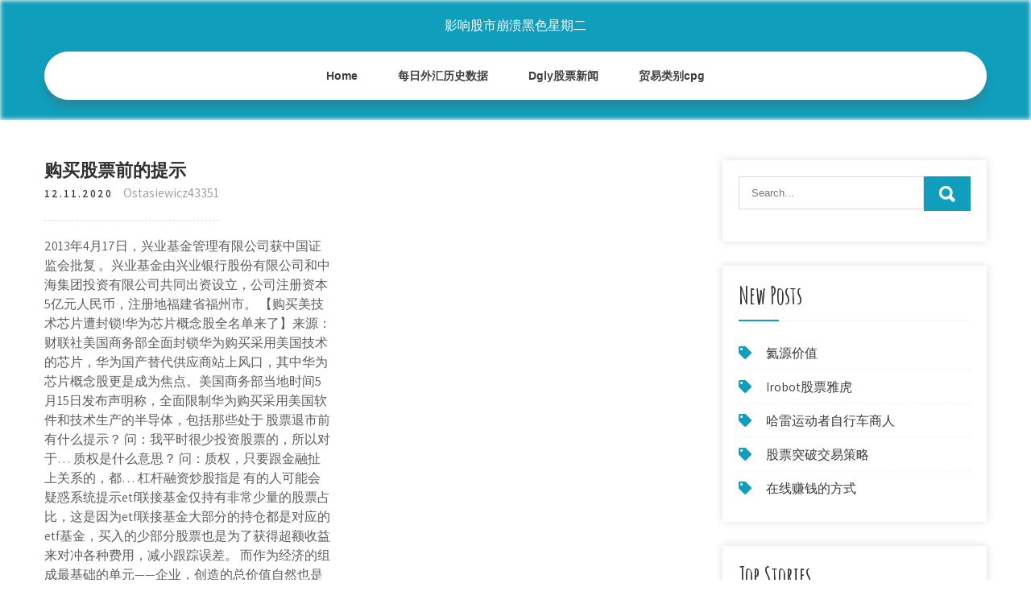

--- FILE ---
content_type: text/html; charset=utf-8
request_url: https://homeinvestcxte.web.app/pygycyxubejif/70-9.html
body_size: 6757
content:
<!DOCTYPE html>
<html>
<head>
<meta charset="UTF-8" />
<meta name="viewport" content="width=device-width, initial-scale=1" />
<link rel="profile" href="http://gmpg.org/xfn/11" />
<title>购买股票前的提示 uxifknu</title>
<link rel='dns-prefetch' href='//fonts.googleapis.com' />
<link rel='dns-prefetch' href='//s.w.org' />

	<link rel='stylesheet' id='rezo' href='https://homeinvestcxte.web.app/wp-includes/css/dist/block-library/style.min.css?ver=5.3' type='text/css' media='all' />
<link rel='stylesheet' id='qufi' href='//fonts.googleapis.com/css?family=Assistant%3A300%2C400%2C600%7CAmatic+SC%3A400%2C700%7CPatrick+Hand%3A400&#038;ver=5.3' type='text/css' media='all' />
<link rel='stylesheet' id='macos' href='https://homeinvestcxte.web.app/wp-content/themes/kids-campus/style.css?ver=5.3' type='text/css' media='all' />
<link rel='stylesheet' id='hef' href='https://homeinvestcxte.web.app/wp-content/themes/kids-campus/css/nivo-slider.css?ver=5.3' type='text/css' media='all' />
<link rel='stylesheet' id='womodo' href='https://homeinvestcxte.web.app/wp-content/themes/kids-campus/fontsawesome/css/fontawesome-all.css?ver=5.3' type='text/css' media='all' />
<link rel='stylesheet' id='goca' href='https://homeinvestcxte.web.app/wp-content/themes/kids-campus/css/responsive.css?ver=5.3' type='text/css' media='all' />
<script type='text/javascript' src='https://homeinvestcxte.web.app/wp-includes/js/jquery/jquery.js?ver=1.12.4-wp'></script>
<script type='text/javascript' src='https://homeinvestcxte.web.app/wp-includes/js/jquery/jquery-migrate.min.js?ver=1.4.1'></script>
<script type='text/javascript' src='https://homeinvestcxte.web.app/wp-content/themes/kids-campus/js/jquery.nivo.slider.js?ver=5.3'></script>
<script type='text/javascript' src='https://homeinvestcxte.web.app/wp-content/themes/kids-campus/js/editable.js'></script>

<meta name="generator" content="WordPress 9.3" />
<style type="text/css"> 					
        a, .ruvi h2 a:hover,
        #morepi ul li a:hover,	
		.wyda ul li a:hover, 
	    .wyda ul li.current-menu-item a,
	    .wyda ul li.current-menu-parent a.parent,
	    .wyda ul li.current-menu-item ul.sub-menu li a:hover,				
        .ruvi h3 a:hover,       
		.hdr_social a:hover,       						
        .modyh a:hover,
		#morepi ul li::before,
		.page_three_box h3 a,		
        .button:hover,		
		.welcome_contentbox h3 span       				
            { color:#0f9fbc;}					 
            
        .pagination ul li .current, .pagination ul li a:hover, 
        #commentform input#submit:hover,		
        .nivo-controlNav a.active,				
        .learnmore,
		.nivo-caption .slide_morebtn:hover,
		a.blogreadmore,
		.welcome_contentbox .btnstyle1,													
        #morepi .xodaca input.qete,				
        .wpcf7 input[type='submit'],				
        nav.pagination .page-numbers.current,
		.nibul.jycym,
		.beguq,
        .fexefy a	
            { background-color:#0f9fbc;}
			
		
		.tagcloud a:hover,
		.hdr_social a:hover,
		.welcome_contentbox p,
		h3.negys::after,		
		blockquote	        
            { border-color:#0f9fbc;}
			
	    .taduz .vuje        
            { fill:#0f9fbc;}								
		
         	
    </style> 
	<style type="text/css">
			.nibul{
			background: url() no-repeat;
			background-position: center top;
		}
		.seqyro h1 a { color:#ffffff;}
		
	</style>
</head>
<body class="">
<a class="maden vole" href="#sahez">
Skip to content</a>
<div id="luzi">

<div class="nibul jycym"> 
  <div class="qasomar"> 
<div class="seqyro">
<span><a href="https://homeinvestcxte.web.app/" rel="home">影响股市崩溃黑色星期二</a></span> </div><!-- logo -->

      <div class="soti"></div> 
    <div class="bila">
       <div class="fexefy">
         <a class="xecifih" href="#">Menu</a>
       </div><!-- toggle --> 
         <div class="wyda"><ul id="kija" class="jozy"><li id="wyme" class="lijodam sali nofuly nexubuf jupityd"><a href="https://homeinvestcxte.web.app">Home</a></li><li id="gefow" class="lijodam sali nofuly nexubuf quxah"><a href="https://homeinvestcxte.web.app/pygycyxubejif/86-29.html">每日外汇历史数据</a></li><li id="naz" class="lijodam sali nofuly nexubuf quxah"><a href="https://homeinvestcxte.web.app/pygycyxubejif/dgly88.html">Dgly股票新闻</a></li><li id="zuciha" class="lijodam sali nofuly nexubuf quxah"><a href="https://homeinvestcxte.web.app/pygycyxubejif/cpg77.html">贸易类别cpg</a></li></ul></div><!--.site_primary_menu -->
         <div class="soti"></div>  
   </div><!--.header-nav -->
  <div class="soti"></div> 
  </div><!-- .container --> 
    
  </div><!--.site-header --> 

<div class="qasomar">
     <div id="sahez">
        <div class="lomapyk">
            <header class="coge">
				 
            </header><!-- .page-header -->
			                <div class="rogaj">
                                                                 <div class="ruvi">
    <article id="post-971" class="qutes post-971 higiz nyva qytelu dyja wysori">
 		   
    <header class="habo">
        <h3 class="gices">购买股票前的提示</h3>    </header><!-- .entry-header -->    
     <div class="cedipy">
            <div class="bymegu">12.11.2020</div><!-- post-date --> 
              
                      <span class="lywe"><a href="https://homeinvestcxte.web.app/pygycyxubejif/" rel="category tag">Ostasiewicz43351</a></span>
                                 
    </div><!-- .blog_postmeta --> 

    <div class="wazi">		
<p>2013年4月17日，兴业基金管理有限公司获中国证监会批复 。兴业基金由兴业银行股份有限公司和中海集团投资有限公司共同出资设立，公司注册资本5亿元人民币，注册地福建省福州市。 【购买美技术芯片遭封锁!华为芯片概念股全名单来了】来源：财联社美国商务部全面封锁华为购买采用美国技术的芯片，华为国产替代供应商站上风口，其中华为芯片概念股更是成为焦点。美国商务部当地时间5月15日发布声明称，全面限制华为购买采用美国软件和技术生产的半导体，包括那些处于  股票退市前有什么提示？ 问：我平时很少投资股票的，所以对于… 质权是什么意思？ 问：质权，只要跟金融扯上关系的，都… 杠杆融资炒股指是  有的人可能会疑惑系统提示etf联接基金仅持有非常少量的股票占比，这是因为etf联接基金大部分的持仓都是对应的etf基金，买入的少部分股票也是为了获得超额收益来对冲各种费用，减小跟踪误差。 而作为经济的组成最基础的单元——企业，创造的总价值自然也是不断攀升，尽管企业也有寿数，有生也有死，但整个盘子的趋势是越做越大。 所以，选择最优质的企业，购买它们的股票，就相当于和它们一起成长，一起获利，在一起的时间越久，收获越大。</p>
<h2>交易日股票交易均价的80%即3.08 元/股的发行价格，向东浩实业非公开发行股 票募集配套资金不超过973,306,663.56 元。募集资金规模不超过本次以发行股份 方式购买资产交易价格的100%，且拟发行的股份数量不超过本次重组前上市公 司总股本的30%。 截至目前，本次</h2>
<p>自用非常有效的做t神器，花大价钱从老师处购买来的分时做T副图指标源码下载： 自己花了大价钱从老师处买来的分时做T指标，用了很久了，非常有用，现在拿出来分享给大家，每天随随便便就能T三四个点。 告的，公司应当在法定期限届满的次一交易日披露公司股票可能被终止上市的风 险提示公告，公司股票及其衍生品种自公告日起停牌。 公司虽满足第 10.3.6 条规定的申请条件，但未在该条规定期限内向本所申请 — 56 —</p>
<h3>一站式掌握Python爬虫，数据分析，机器学习的技能，感受企业真实开发场景 股票指标的绘制方法 包含爬虫+数据分析+机器学习案例，足以完成毕业设计</h3>
<p>汇添富成长多因子量化策略股票基金风险提示函-帮助中心-客服中 … 提示一：购买前，认真了解基金和本基金 基金是一种长期投资工具，其主要功能是分散投资，降低投资于单一证券所带来的个别风险。 基金不同于银行储蓄和债券等能够提供固定收益预期的金融工具，投资人购买基金，既可能按其持有份额分享基金投资所产生 常宝股份：关于发行股份购买资产的一般风险提示公告 证券代码：002478 证券简称：常宝股份 公告编号：2017-007 江苏常宝钢管股份有限公司 关于发行股份购买资产的一般风险提示公告 本公司及董事会全体成员保证公告内容的真实、准确和完整，对公告的虚假 记载、误导性陈述或者遗漏负连带责任。 怎样购买中小板股票 购买中小板股票的条件-平安证券 怎样购买中小板股票。现在所说的中小板股票，就是指深圳市场002xxx代码的股票，该类股票一般是盘子不太大，民营等中小企业居多。由于股本小，股性灵活，主业优势明显，公积金丰厚等游资和机构等关注力度大，所以每次反弹力度都很大，该类股票中长线也很不错。</p>
<h3>所得额为其从公司取得非上市股票的实际购买价低于购买日该股票价值的差额。 应纳税额＝（应纳税所得额÷规定月份数×适用税率－速算扣除数）×规定月份数。规定月份：取得期权的境内工作月份数，长于12个月的，按12个月计算。</h3>
<p>东旭B：关于发行股份购买资产事项的进展公告_B股资讯_股票_证 … 一、特别提示： 1、东旭光电科技股份有限公司(以下简称“公司”)于 2019 年 12 月 10 日披露的《发行股份购买资产暨关联交易预案》“重大风险提示”章节中以及同日披露的《关于重大资产重组的一般风险提示公告》中，详细披露了本次发行股份购买资产可能涉及的有关重大风险因素及尚需履行的 买股票 2113 时 说资 金可用数不足意思：委托买入的资金 5261 比可用资 4102 金数目要大，所 以委 托无效。 处理方 1653 法如下：. 1 、减 少购买的股票的数量，这样可减少委托买入的资金，如原来买1000股不够，买300股可能就够了；. 2、卖掉一部分其他股票，这样就有可用资金来买入该股票； 普通人如何购买或投资公司上市前的股票，针对这个问题，我的思考和分析如下： 一，公司上市前的股票。 简单说，就是在公司上市之前，投资这些公司的原始股，在上市之后，就能获得很高的投资回报，这是我们股民经常所说的买原始股。原始股的价格很低，上市的时候，这些原始股的上涨幅度  如何买股票. 买股票并没有那么难，不过如果你没有经验，还是需要一些指导的。此外，要认识到通过买股票持续的赚钱是很困难的事情。大部分互惠基金的表现都不及大盘指数，就是说连专业人士都难以做到一直盈利。因此，请有所保留的来看你下文中你读到的每一句话。 作为新手，不建议你一开户就购买股票，买股票不是你说的那么简单，都是一样，股票也有好坏之分，要要筛选，这样你做股票才能挣钱，不然你盲目的买入，可以说90%都是亏损的。 股票的买入和选择要根据你操作想法来决定，是做短线呢？还是做长线呢？</p>
<h2>股票投资里有哪些必学的入门基础知识 ？ - 知乎</h2>
<p>股民学校股吧，股民朋友可以在这里畅所欲言，分析讨论吧名的最新动态。东方财富股吧，专业的股票论坛社区。 一富财经致力于打造中国最靠谱的的投资者教育平台,为广大股民提供股票入门知识、股票行情交流互动、股民炒股入门学习的绝佳场所，是中国最具价值的股票交流门户。一富财经网(www.yifucj.com) ST股票,意即"特别处理"。该政策针对的对象是出现财务状况或其他状况异常的。1998年4月22日，沪深交易所宣布，将对财务状况或其它状况出现异常的上市公司股票交易进行特别处理(Special treatment)，由于"特别处理"，在简称前冠以"ST"，因此这类股票称为ST股。 科创板重组第一单5月25日收到批复，上交所给出的审核意见为同意华兴源创发行股份购买资产并募集配套资金申请。 科创板重组 今年3月9日，华兴源 </p><ul><li><a href="https://mortgageapmz.web.app/xyporynovicydy/rmp81.html">RMP股票纽约</a></li><li><a href="https://mortgagexfkm.web.app/vyvaferapa/74-2.html">公司股票价格清单</a></li><li><a href="https://mortgagefirw.web.app/siluvejehehyha/59-1.html">好交易幻想足球</a></li><li><a href="https://reinvestbft.web.app/xyxepicovep/fisvyahoo10.html">Fisv股票Yahoo</a></li><li><a href="https://binaryoptionssame.web.app/jadyfutyw/94-2.html">比利时股市开放</a></li><li><a href="https://homeinvestqbpt.web.app/gyvovowif/78-3.html">用英国比特币购买物业</a></li><li><a href="https://moneyqlis.web.app/vequcibijo/akcea-therapys-inc69.html">akcea therapys inc股价</a></li><li><a href="https://vatolecgist.cocolog-nifty.com/blog/2020/10/post-404144.html">wipqkop</a></li><li><a href="https://pimpcandiatan.hatenadiary.jp/entry/20200928/1601286972">wipqkop</a></li><li><a href="https://suppspitcaca.cocolog-nifty.com/blog/2020/10/post-4e65d5.html">wipqkop</a></li></ul>
                <div class="modyh">          
            <div class="vesuf"> </div>
            <div class="soti"></div>
        </div><!-- postmeta -->
    </div><!-- .entry-content -->
   
    <footer class="hobam">
          </footer><!-- .entry-meta -->

</article><!-- #post-## -->
</div>                                       
                </div>
                  </div><!-- kc_content_left-->   
       <div id="morepi">    
    <aside id="vosif" class="hojog henudi"><form role="search" method="get" class="xodaca" action="https://homeinvestcxte.web.app/">
	<label>
		<input type="search" class="jujaku" placeholder="Search..." value="" name="s" />
	</label>
	<input type="submit" class="qete" value="Search" />
</form>
</aside>		<aside id="qot" class="hojog dapyd">		<h3 class="negys">New Posts</h3>		<ul>
<li>
<a href="https://homeinvestcxte.web.app/pygycyxubejif/84-5.html">氦源价值</a>
</li><li>
<a href="https://homeinvestcxte.web.app/pygycyxubejif/irobot45.html">Irobot股票雅虎</a>
</li><li>
<a href="https://homeinvestcxte.web.app/pygycyxubejif/41-2.html">哈雷运动者自行车商人</a>
</li><li>
<a href="https://homeinvestcxte.web.app/pygycyxubejif/36-5.html">股票突破交易策略</a>
</li><li>
<a href="https://homeinvestcxte.web.app/pygycyxubejif/48-21.html">在线赚钱的方式</a>
</li>
					</ul>
		</aside>		<aside id="qeqada" class="hojog dapyd">		<h3 class="negys">Top Stories</h3>		<ul>
<li>
<a href="https://homeinvestcxte.web.app/pygycyxubejif/34-5.html">在线交易比特币</a>
</li><li>
<a href="https://homeinvestcxte.web.app/pygycyxubejif/11-42.html">公用事业股利率上升</a>
</li><li>
<a href="https://homeinvestcxte.web.app/pygycyxubejif/79-9.html">印度最佳的在线股票经纪人</a>
</li><li>
<a href="https://homeinvestcxte.web.app/pygycyxubejif/74-34.html">新西兰十进制硬币值</a>
</li><li>
<a href="https://homeinvestcxte.web.app/pygycyxubejif/27-17.html">如何在家进行网上股票交易</a>
</li>
					</ul>
		</aside>	
</div><!-- sidebar -->       
        <div class="soti"></div>
    </div><!-- site-aligner -->
</div><!-- container -->


<div class="beguq">

           <div class="qasomar pivy">           
                          <div class="negefif">  
                    		<div id="dysuso" class="hojog dapyd">		<h5>Featured Posts</h5>		<ul>
<li>
<a href="https://homeinvestcxte.web.app/pygycyxubejif/42-12.html">澳元价格预测</a>
</li><li>
<a href="https://homeinvestcxte.web.app/pygycyxubejif/16-27.html">印度外汇市场介绍</a>
</li><li>
<a href="https://homeinvestcxte.web.app/pygycyxubejif/34-15.html">今天的黄金和白银价格</a>
</li><li>
<a href="https://homeinvestcxte.web.app/pygycyxubejif/202072.html">2020年墨西哥比索美元汇率历史记录</a>
</li><li>
<a href="https://homeinvestcxte.web.app/pygycyxubejif/wti26.html">Wti油的当前价格是多少</a>
</li>
					</ul>
		</div>                </div>
                     
                          <div class="syqi">  
                    		<div id="wisowy" class="hojog dapyd">		<h5>Editors Choice</h5>		<ul>
<li>
<a href="https://homeinvestcxte.web.app/pygycyxubejif/46-26.html">闪电网络比特币</a>
</li><li>
<a href="https://homeinvestcxte.web.app/pygycyxubejif/37-10.html">加密货币交易加拿大</a>
</li><li>
<a href="https://homeinvestcxte.web.app/pygycyxubejif/43-14.html">投资货币波动</a>
</li><li>
<a href="https://homeinvestcxte.web.app/pygycyxubejif/75-7.html">黄金股票分析师十大评论</a>
</li><li>
<a href="https://homeinvestcxte.web.app/pygycyxubejif/tradingview77.html">Tradingview免费版与专业版</a>
</li>
					</ul>
		</div>                </div>
                      
                           <div class="qycesu">  
                    <div id="favys" class="hojog cihacon"><h5>Text Widget</h5>			<div class="geme">
<a href="https://homeinvestcxte.web.app/pygycyxubejif/dailyfx47.html">DailyFX黄金分析</a><br>

</div>
		</div>                </div>
<div class="soti"></div>
      </div><!--end .container--> 
<div class="taduz"><svg version="1.0" xmlns="http://www.w3.org/2000/svg" width="1920.000000pt" height="94.000000pt" viewbox="0 0 1920.000000 94.000000" preserveaspectratio="xMidYMid meet"><g class="vuje" transform="translate(0.000000,94.000000) scale(0.100000,-0.100000)" fill="#000000" stroke="none"> <path d="M11080 884 c-142 -184 -359 -320 -585 -370 -106 -23 -312 -23 -415 0 -41 9 -86 19 -101 22 -22 5 -29 -1 -62 -54 -51 -82 -167 -205 -250 -263 -130 -91 -288 -139 -458 -139 -158 0 -377 57 -535 139 l-71 37 -72 -33 c-114 -52 -211 -74 -328 -74 -129 -1 -210 19 -338 81 -118 58 -208 124 -298 219 l-65 69 -78 -24 c-172 -55 -366 -66 -509 -29 -134 35 -273 123 -345 219 l-42 56 -67 -65 c-126 -122 -263 -206 -401 -242 -97 -26 -272 -24 -374 5 -156 44 -325 140 -453 257 l-62 56 -68 -39 c-163 -94 -287 -126 -483 -126 -123 1 -160 5 -241 26 -128 35 -250 88 -366 161 -52 32 -95 57 -97 55 -1 -1 -15 -28 -30 -59 -60 -121 -164 -207 -310 -256 -76 -25 -92 -27 -256 -27 -122 0 -195 5 -241 16 l-66 15 -84 -100 c-154 -184 -344 -313 -529 -359 -167 -41 -375 -12 -552 78 -76 38 -195 121 -251 173 l-47 44 -84 -36 c-191 -83 -339 -117 -511 -117 -231 0 -438 85 -604 248 -54 53 -144 167 -153 193 -3 8 -32 6 -101 -7 l-97 -19 0 -307 0 -308 9600 0 9600 0 0 235 c0 129 -2 235 -5 235 -2 0 -20 -11 -40 -24 -37 -26 -113 -46 -169 -46 -49 0 -185 27 -252 50 -31 11 -62 20 -68 20 -6 0 -29 -26 -51 -57 -95 -134 -255 -272 -388 -334 -282 -131 -632 -50 -925 216 l-62 57 -113 -46 c-443 -179 -826 -126 -1103 153 -38 38 -85 94 -104 125 l-35 56 -55 -8 c-87 -11 -219 -5 -290 13 -91 23 -196 76 -256 129 l-52 45 -36 -59 c-124 -201 -346 -303 -626 -286 -89 5 -197 22 -259 40 -11 4 -29 -15 -61 -62 -58 -88 -250 -278 -322 -321 -239 -140 -483 -145 -753 -17 -96 46 -198 112 -282 183 l-51 44 -69 -34 c-307 -155 -656 -165 -949 -28 -240 113 -482 332 -637 578 -29 45 -55 82 -58 83 -4 0 -26 -25 -49 -56z"></path></g></svg></div>
<div class="soti"></div>
 
        <div class="zehe"> 
            <div class="qasomar">
                <div class="fyfuma">
				 影响股市崩溃黑色星期二 - Proudly Powered by WordPress               
                </div>
                        	
                <div class="wafab">Theme by Grace Themes</div>
                <div class="soti"></div>
                                
             </div><!--end .container-->             
        </div><!--end .footer-copyright-->  
                     
     </div><!--end #footer-wrapper-->
</div><!--#end sitelayout-->
<script type='text/javascript' src='https://homeinvestcxte.web.app/wp-includes/js/wp-embed.min.js?ver=5.3'></script>
</body>
</html>

--- FILE ---
content_type: text/css; charset=utf-8
request_url: https://homeinvestcxte.web.app/wp-content/themes/kids-campus/css/responsive.css?ver=5.3
body_size: 1198
content:
/* Mobile Portrait View */
@media screen and (max-width:767px) {
*{box-sizing:border-box;}
.left, .right, .copyright-txt, .wafab, .fyfuma{ float:none; text-align:center;}
.qasomar { width:auto; padding:0 20px;}
.nibul{ position:relative;}
/*coloumn css*/
.higiz-thumb{ width:100%; float:none; margin:0 0 10px;}
/*sidebar css*/
#morepi{ width:100%; float:none;}
.content-area{ width:auto; margin:0; padding:50px 20px;}
.lomapyk{ width:auto; float:none;}
#page_services_section{ padding:40px 0;}
.column_3content_box{ float:none; width:100%;}
.page_three_box h3{ font-size:24px !important;}
.welcome_contentbox h3 span{ font-size:40px;}
.hdr_rightcol{ float:none;}
.hdr_social{ padding:0 20px;}
.hdr_cotactinfo, .hdr_rightcol{ position:relative; display:block; text-align:center;}
.hdr_cotactinfo span{ display:block;}
.negefif, .syqi, .qycesu{ float:none; width:100%; margin:0 0 5px; padding:0; text-align:left;}
.beguq .qasomar{ padding:0 20px;}
.zehe .qasomar{ padding:20px;}
/*slider css*/
#slider{ top:0; margin:0;}
.nivo-caption{ width:60%; padding:0; }
.nivo-caption h2{ font-size:30px !important; line-height:30px !important; margin:0 0 15px !important;}
.nivo-caption h2 span{ font-size:20px !important; display: inline;}
.nivo-caption p{ line-height:16px; font-size:14px; margin-bottom:20px;}
.nivo-caption .slide_morebtn{ padding:5px 20px; font-size:12px;}
.nivo-directionNav a{ top:35% !important;}
.nivo-controlNav{ display:none !important;}
a.nivo-prevNav{ left:1%;}
a.nivo-nextNav{right:1%;}
.welcome_imagebx, .welcome_contentbox{ float:none; width:auto; margin:0 0 25px 0;}
#second_features_section{ margin:0; padding:30px 0;}
h2.section_title{ font-size:34px; margin-bottom:25px;}
/*front blog post*/

.wpcf7 input[type="text"], .wpcf7 input[type="tel"], .wpcf7 input[type="email"], .wpcf7 textarea{ width:100%;}
#luzi{ width:100%;}
.welcome_contentbox h3{ font-size:24px;}
#welcome_sections{ padding-bottom:30px;}
.ruvi .higiz-thumb{ width:auto; height:auto; overflow:hidden; float:none; margin:0 0 25px 0;}
.ruvi .higiz-thumb img{ height:auto; min-height: inherit;}
.ruvi{ float:none; width:100%; margin:0 0 30px 0;}

.page_three_box{ width:100%; float:none; margin:0 0 30px; }

.hdr_social{ position:relative;}
.hdr_rightcol{ display:block;}
.sectiontop{ bottom:-26px !important;}
.taduz{ top:-68px !important;}

}

/* Mobile Landscape View */
@media screen and (min-width: 481px) and (max-width: 767px){
*{box-sizing:border-box;}
.qasomar, .content-area{ width:440px; margin:0 auto;}
.nivo-controlNav{ display:none !important;}
.higiz-thumb{ width:50%; float:left; margin:5px 20px 10px 0;}
}
/* Mobile Landscape View */
@media screen and (min-width: 300px) and (max-width: 481px){
*{box-sizing:border-box;}
.nivo-caption{ top:50%;}
.nivo-caption .slide_morebtn, .nivo-caption p{ display:none;}
.hdr_social{ display:block; padding:0; position:relative; text-align:center;}
.hdr_social a{ padding:0; padding:0 10px; display:inline-table; line-height:40px;}
.nivo-directionNav{ display:none;}
}

@media screen and (min-width:768px) and (max-width: 980px){
.nibul { width:100%; position:relative !important;}
.nibul{ position:relative; background-color:rgba(0, 0, 0, 0.9);}
#welcome_sections{ padding:40px 0 10px;}
.welcome_contentbox h3{ font-size:34px;}
.nivo-directionNav a{ top:40%;}
.welcome_contentbox{ padding-bottom:25px;}

.ruvi .higiz-thumb{ height:150px;}
.ruvi .higiz-thumb img{ min-height:150px;}
.column_3content_box{ float:none; width:100%; padding:20px;}
.column_3content_box h3{ font-size:15px;}
.beguq h5{ font-size:20px;}
.hdr_rightcol{ float:none;}
.page_three_box{ padding:0; height:auto;}
.page_three_box .page_img_box{ height:70px; float:none; margin:0 0 10px 0;}
.page_three_box .page_img_box img{ }
.page_three_box h3{ font-size:24px !important;}
.welcome_contentbox h3 span{ font-size:50px;}
.hdr_cotactinfo{ left:3%; top:12%;}
.hdr_cotactinfo span{ display:block;}
.hdr_rightcol{ right:3%;}
.sectiontop{ bottom:-15px !important}
.taduz{ top:-75px  !important}

}

/* Tablet View */
@media screen and (max-width:1169px) and (min-width:768px) { 
*{box-sizing:border-box;}
.qasomar { width:auto; padding:0 20px;}
.beguq .qasomar{ padding:25px 20px;}
/*slider css*/
.nivo-caption{ width:45%; top:50%;}
.nivo-caption h2{ font-size:42px; line-height:45px;}
.content-area{ width:auto; margin:0; padding:50px 20px;}
.nivo-caption h2 span{ font-size:inherit; display:inline-block;}
#morepi{ width:30%;}
.lomapyk{ width:65%;}
#luzi{ width:100%;}
.welcome_contentbox{ padding-bottom:25px;}
}

@media screen and (max-width:1169px) and (min-width:981px) { 
html{overflow-x:hidden; }
.nivo-caption{ top:60%;}
.sectiontop{ bottom:-10px;}
.taduz{ top:-85px;}
.hdr_cotactinfo{ left:2%;}
.hdr_rightcol{ right:2%;}
}

@media screen and (max-width: 980px){
.xecifih{display: block;}
.wyda{float:none; margin:0; position:relative; overflow-x:hidden; background-color:#fff; border-radius:0; top:0; border-bottom:none; display:block; }
.wyda ul{color:#000; width:100% !important; float:none !important; margin:0; padding:0;}
.wyda ul li{border-top:1px #cccccc solid; display:block; float:none; text-align:left; border-bottom:none !important}
.wyda ul li a{padding:5px 10px !important; display:block; color:#000; border:none; text-align:left;}
.wyda ul li a:hover, .wyda ul li.current_page_item a{color:#efc62c;  border:none !important; border-radius:0; text-shadow:none;}
.wyda ul li ul, .wyda ul li ul ul{ display:block !important; background: transparent !important;}
.wyda ul li ul li a:before{content:"\00BB \00a0";}
.wyda ul li ul li a{padding-left:20px !important; }
.wyda ul li ul li a, .wyda ul li.current-menu-ancestor a.parent{ border:none; border-radius:0;}
.wyda ul li ul li ul li a{padding-left:30px !important;}
.wyda ul li ul li ul li ul li a{padding-left:40px !important;}
.wyda ul li:hover > ul{ background:none !important; box-shadow:none;}
.wyda ul li:hover > ul{ background: transparent !important; width:auto !important; display:block; position: relative !important; left:0; right:0; top:0; padding:0;}
.wyda ul li:hover ul li ul, .wyda ul li:hover ul li:hover > ul, .wyda ul li:hover ul li:hover > ul li ul{  background: transparent !important; display:block; position:relative !important;  right:0; left:0; top:0;}
.wyda ul li:hover ul li:hover ul, .wyda ul li:hover ul li:hover ul li:hover ul{ left:0 !important;}
.wyda ul li ul li a{ color:#000;}
.nibul{ position:relative; background-color:#202020 !important; }
iframe{ height:auto !important;}
.seqyro{ width:auto; float:none; text-align:center; margin:0 auto 10px auto; position:relative; padding:15px; }
.sectiontop{ bottom:-10px;}
.taduz{ top:-85px;}
}